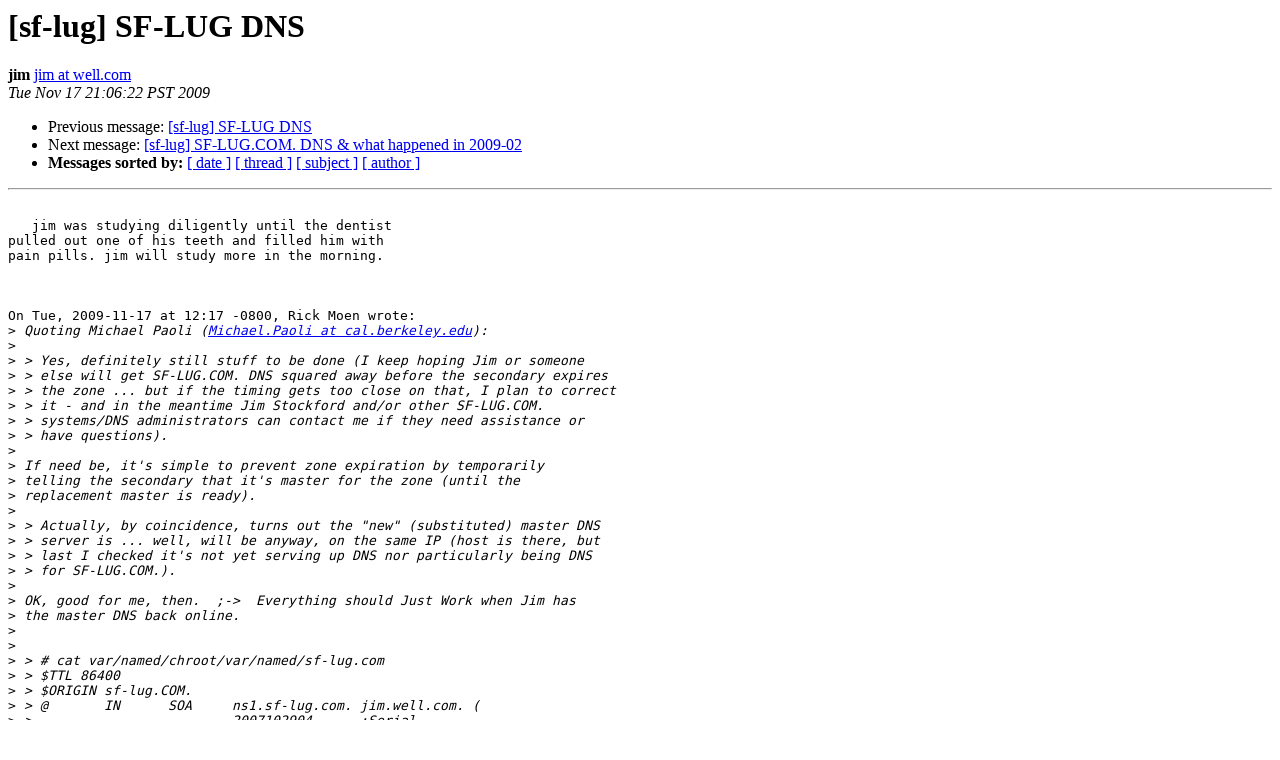

--- FILE ---
content_type: text/html
request_url: http://linuxmafia.com/pipermail/sf-lug/2009q4/007241.html
body_size: 6317
content:
<!DOCTYPE HTML PUBLIC "-//W3C//DTD HTML 4.01 Transitional//EN">
<HTML>
 <HEAD>
   <TITLE> [sf-lug] SF-LUG DNS
   </TITLE>
   <LINK REL="Index" HREF="index.html" >
   <LINK REL="made" HREF="mailto:sf-lug%40linuxmafia.com?Subject=Re%3A%20%5Bsf-lug%5D%20SF-LUG%20DNS&In-Reply-To=%3C1258520782.8131.6.camel%40jim-laptop%3E">
   <META NAME="robots" CONTENT="index,nofollow">
   <style type="text/css">
       pre {
           white-space: pre-wrap;       /* css-2.1, curent FF, Opera, Safari */
           }
   </style>
   <META http-equiv="Content-Type" content="text/html; charset=us-ascii">
   <LINK REL="Previous"  HREF="007235.html">
   <LINK REL="Next"  HREF="007224.html">
 </HEAD>
 <BODY BGCOLOR="#ffffff">
   <H1>[sf-lug] SF-LUG DNS</H1>
    <B>jim</B> 
    <A HREF="mailto:sf-lug%40linuxmafia.com?Subject=Re%3A%20%5Bsf-lug%5D%20SF-LUG%20DNS&In-Reply-To=%3C1258520782.8131.6.camel%40jim-laptop%3E"
       TITLE="[sf-lug] SF-LUG DNS">jim at well.com
       </A><BR>
    <I>Tue Nov 17 21:06:22 PST 2009</I>
    <P><UL>
        <LI>Previous message: <A HREF="007235.html">[sf-lug] SF-LUG DNS
</A></li>
        <LI>Next message: <A HREF="007224.html">[sf-lug] SF-LUG.COM. DNS &amp; what happened in 2009-02
</A></li>
         <LI> <B>Messages sorted by:</B> 
              <a href="date.html#7241">[ date ]</a>
              <a href="thread.html#7241">[ thread ]</a>
              <a href="subject.html#7241">[ subject ]</a>
              <a href="author.html#7241">[ author ]</a>
         </LI>
       </UL>
    <HR>  
<!--beginarticle-->
<PRE>

   jim was studying diligently until the dentist 
pulled out one of his teeth and filled him with 
pain pills. jim will study more in the morning. 



On Tue, 2009-11-17 at 12:17 -0800, Rick Moen wrote:
&gt;<i> Quoting Michael Paoli (<A HREF="http://linuxmafia.com/mailman/listinfo/sf-lug">Michael.Paoli at cal.berkeley.edu</A>):
</I>&gt;<i> 
</I>&gt;<i> &gt; Yes, definitely still stuff to be done (I keep hoping Jim or someone
</I>&gt;<i> &gt; else will get SF-LUG.COM. DNS squared away before the secondary expires
</I>&gt;<i> &gt; the zone ... but if the timing gets too close on that, I plan to correct
</I>&gt;<i> &gt; it - and in the meantime Jim Stockford and/or other SF-LUG.COM.
</I>&gt;<i> &gt; systems/DNS administrators can contact me if they need assistance or
</I>&gt;<i> &gt; have questions).
</I>&gt;<i> 
</I>&gt;<i> If need be, it's simple to prevent zone expiration by temporarily
</I>&gt;<i> telling the secondary that it's master for the zone (until the
</I>&gt;<i> replacement master is ready).
</I>&gt;<i> 
</I>&gt;<i> &gt; Actually, by coincidence, turns out the &quot;new&quot; (substituted) master DNS
</I>&gt;<i> &gt; server is ... well, will be anyway, on the same IP (host is there, but
</I>&gt;<i> &gt; last I checked it's not yet serving up DNS nor particularly being DNS
</I>&gt;<i> &gt; for SF-LUG.COM.).
</I>&gt;<i> 
</I>&gt;<i> OK, good for me, then.  ;-&gt;  Everything should Just Work when Jim has 
</I>&gt;<i> the master DNS back online.
</I>&gt;<i> 
</I>&gt;<i> 
</I>&gt;<i> &gt; # cat var/named/chroot/var/named/sf-lug.com
</I>&gt;<i> &gt; $TTL 86400
</I>&gt;<i> &gt; $ORIGIN sf-lug.COM.
</I>&gt;<i> &gt; @       IN      SOA     ns1.sf-lug.com. jim.well.com. (
</I>&gt;<i> &gt;                         2007102904      ;Serial
</I>&gt;<i> &gt;                         3600            ;refresh period
</I>&gt;<i> &gt;                         3600            ;retry period
</I>&gt;<i> &gt;                         1209600         ;expire period
</I>&gt;<i> &gt;                         10800)          ;minimum TTL period
</I>&gt;<i> &gt; ;
</I>&gt;<i> 
</I>&gt;<i> Minor correction:  The last SOA sub-field hasn't signified &quot;minimum TTL
</I>&gt;<i> period&quot; since BIND4 days.  The above annotation is a dusty holdover,
</I>&gt;<i> probably copied from an old example file, and should be replaced.  The
</I>&gt;<i> new-er purpose of that subfield is &quot;negative TTL&quot; aka &quot;negative
</I>&gt;<i> caching&quot;, which is how many seconds a nameserver should cache a NAME
</I>&gt;<i> ERROR (NXDOMAIN) record.
</I>&gt;<i> 
</I>&gt;<i> FYI, the value you specify, 10800 = 3 hours, is the longest time period
</I>&gt;<i> for negative caching allowed by RFCs.  
</I>&gt;<i> 
</I>&gt;<i> FWIW, I tend to use these values in SOAs:
</I>&gt;<i> 
</I>&gt;<i>                         7200                    ; refresh 2 hours
</I>&gt;<i>                         3600                    ; retry 1 hour
</I>&gt;<i>                         2419200                 ; expire 28 days
</I>&gt;<i>                         10800                   ; negative TTL 3 hours
</I>&gt;<i> 
</I>&gt;<i> 
</I>&gt;<i> 
</I>&gt;<i> [snip suggested steps when moving master DNS]
</I>&gt;<i> 
</I>&gt;<i> &gt; Yes, ... not quite the situation in this case.
</I>&gt;<i> 
</I>&gt;<i> True, those remarks having been based on the assumption of moving master
</I>&gt;<i> DNS to a new IP.
</I>&gt;<i> 
</I>&gt;<i> It's still good to let your secondaries know about planned downtime.
</I>&gt;<i> Which of course means it's a good idea to keep contact information in
</I>&gt;<i> your /etc/named.conf[.local].
</I>&gt;<i> 
</I>&gt;<i> 
</I>&gt;<i> 
</I>&gt;<i> _______________________________________________
</I>&gt;<i> sf-lug mailing list
</I>&gt;<i> <A HREF="http://linuxmafia.com/mailman/listinfo/sf-lug">sf-lug at linuxmafia.com</A>
</I>&gt;<i> <A HREF="http://linuxmafia.com/mailman/listinfo/sf-lug">http://linuxmafia.com/mailman/listinfo/sf-lug</A>
</I>&gt;<i> Information about SF-LUG is at <A HREF="http://www.sf-lug.org/">http://www.sf-lug.org/</A>
</I>&gt;<i> 
</I>


</PRE>

<!--endarticle-->
    <HR>
    <P><UL>
        <!--threads-->
	<LI>Previous message: <A HREF="007235.html">[sf-lug] SF-LUG DNS
</A></li>
	<LI>Next message: <A HREF="007224.html">[sf-lug] SF-LUG.COM. DNS &amp; what happened in 2009-02
</A></li>
         <LI> <B>Messages sorted by:</B> 
              <a href="date.html#7241">[ date ]</a>
              <a href="thread.html#7241">[ thread ]</a>
              <a href="subject.html#7241">[ subject ]</a>
              <a href="author.html#7241">[ author ]</a>
         </LI>
       </UL>

<hr>
<a href="http://linuxmafia.com/mailman/listinfo/sf-lug">More information about the sf-lug
mailing list</a><br>
</body></html>
